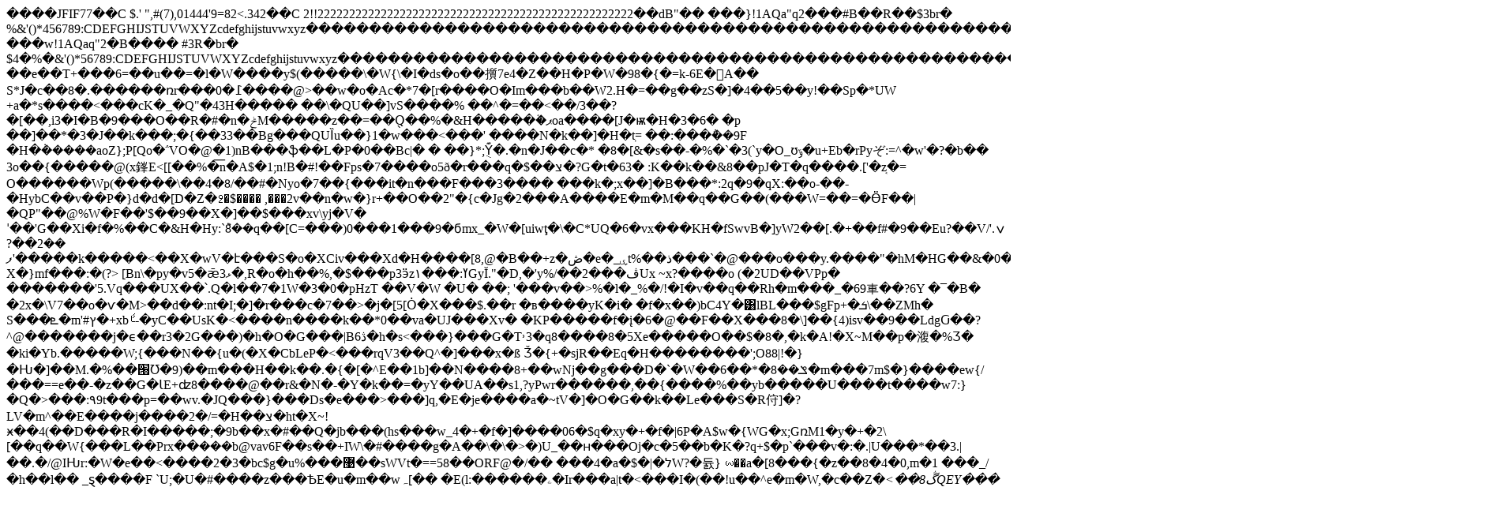

--- FILE ---
content_type: text/html; charset=utf-8
request_url: https://menssanabasket.it/page/util/printImmagine.aspx?BASE=100&PATH=TEMP&FILENAME=3f361886-a0f4-4a0d-9a97-18f9835c5772_2.jpg
body_size: 2975
content:
<!DOCTYPE html>
<html>
<head>
<link rel="canonical" href="https://menssanabasket.it/page/util/printImmagine.aspx?BASE=100&PATH=TEMP&FILENAME=3f361886-a0f4-4a0d-9a97-18f9835c5772_2.jpg">
  <title>Untitled Page</title>
</head>
<body>
  ����JFIF77��C $.' ",#(7),01444'9=82<.342��C 2!!22222222222222222222222222222222222222222222222222��dB"�� ���}!1AQa"q2���#B��R��$3br� %&'()*456789:CDEFGHIJSTUVWXYZcdefghijstuvwxyz��������������������������������������������������������������������������� ���w!1AQaq"2�B���� #3R�br� $4�%�&'()*56789:CDEFGHIJSTUVWXYZcdefghijstuvwxyz��������������������������������������������������������������������������?��e��T+���6=��u��=�l�W����y$(�����\�W{\�I�ds�o��㩫7e4�Z��H�P�W�98�{�=k-6E�ͩA�� S*J�c��8�.������ռr���0�߁����@>��w�o�Ac�*7�[r����O�Im���b��W2.H�=��g��zS�]�4��5��y!��Sp�*UW +a�*s����<���cK�_�Q"�43H����� ��\�QU��]vS����% ��^�=��<��/3��?�[��,i3�I�B�9���O��R�#�n�ݲM�����z��=��Q̖��%�&H�����֫�ޕoa����[J�ѭ�H�3�6� �p ��]��*�3�J��k���;�{��33��Bg���QUȈu��}1�w���<���' ����N�k��]�H�ٜt= ��:���݅��9F �H�݃�����aoZ};P[Qo�΅VO�@�1)nB���ֆ��L�P�0��Bc|� � ��}*;ֻY͊�.�n�J��c�* �8�[&�s��-�%�`�3(`y�O_ʊݹ�u+Eb�rPyぞ:=^�w'�?�b�� 3o��{�����@(x鎽E<[[��%�͞n�A$�1;n!B�#!��Fps�7����o5ð�r���q�$��צ�?G�t�63� :K��k��&8��pJ�T�q����.['�֚z�= O������Wp(�����\��4�8/��#�Nyo�7��{���it�n���F���3���� ���k�;x��]�B���*:2q�9�qX:��o-��- �HybC��v��P�}d�d�[D�Z�߶�$���� ,���2v��n�w�}r+��O��2"�{c�Jg�2���A����E�m�M��q��G��(���W=��=�ӪF��|�QP"��@%W�F��'$��9��X�]��$���xv\yj�V�ˈ��'G��Xi�f�%��C�&H�Hy:`݉8��q��[C=���)0���1���9�ϭmx_�W�[uiwţ�\�C*UQ�6�vx���KH�fSwvB�]yW2��[.�+��f#�9��Eu?��V/ݍ.' ��2��?�'ފ����k�����<��X�wV�է���S�o�XCiv���Xd�H����[8,@�B��+z�ڞ�e�_ۑt%��ذ���`�@���o���y.����"�hM�HG��&�0��d���Rҵ����Z~��$KX���2���W&#156;$c=�m�:��i+4D#�kt�#ִ�?X�}mf���:�(?>
   [Bn\�py�v5�ǣޅ3�,R�o�h��%,�$���p3ӭzߌ:���١GyĬ."�D,�'y%/��ڤ���2Ux ~x?����o (�2UD��VPp� �������'5.Vq���UX��՝.Q�l��7�1W�3�0�pHzT ��V�W �U� ��; '���v��>%�l�_%�/!�I�v��q��Rh�m���_�69車��?6Y �¯�B� �2x�\V7��o�ѵ�M>��d��:nt�I;�]�r���c�7��>�j�[5[Ȯ�X���$.��r �в����yK�i� �f�x��)bC4Y�͸lBL���$gFp+�ܭ\��ZMh� S���ܧ�m'#ץ�+xbﴼ-�yC��UsK�<����n����k��*0��va�UJ���Xv� �KP�����f�į�6�@��F��X���8�\]��{4)isv��9��LdgԌ��?^@�������j�ϵ��r3�2G���)�h�O�G���|B6ڎ�h�s<���}���G�T˒3�q8����8�5Xe�����O��$�8�,�k�A!�X~M��p�澓�%Ӡ� �ki�Yb.�����W;{���N��{u�(�X�CbLeP�<���rqV3��Q^�]���x�ß Ǯ�{+�sjR��Eq�H��������';O88|!�}�Ƕ�]��M.�%��՘Ʊ�9)��m���H��k��.�{�[�^E��1b]��N����8+��wNj��g���D�`�W��6��*�ݏ��8�m���7m$�}����ew{/���==e��-�z��G�ƖE+ʣ8����@��r&�N�-�Y�k��=�yY��UA��s1,?yPwr������,��{����%��yb�����U����t����w7:}�Q�>���:۹9t���p=��wv.�JQ���}���Ds�e���>���]q,�E�je����a�~tV�]�O�G��k��Le���S�R㑏]�?LV�m^��E����j����2�/=�H��צ�ht�X~!ӿ��4(��D���R�I�����;�9b��x�#��Q�jb���(hs���w_4�+�f�]����06�$q�xy�+�f�|6P�A$w�{WG�x;GռM1�y�+�2\[��q��W{���L��Prx��ׄ���b@vav6F��s��+IW\�#����g�A��\�\�>�)U_��ʜ���Oj�c�5��b�K�?q+$�p`���v�:�.|U���*��3.|��.�/@IǶr:�W�e��<����2�3�bc$g�u%���޹��sWVt�==58��ORF@�/�� ���4�̀a�$�|�לW?�듌}ꩬ��a�[8���{�z��8�4�0,m�1 ���_/�h��l�� _ȿ����F `U;�U�#����z���ѢE�u�m��wہ[�� �E(l:������ۦ�Ir���a|t�<���I�(��!u��^e�m�W,�c��Z�<i><��8ڴQEY���</i>
  <form name="form1" method="post" action="/page/util/printImmagine.aspx?BASE=100&PATH=TEMP&FILENAME=3f361886-a0f4-4a0d-9a97-18f9835c5772_2.jpg" id="form1">
    <i><input type="hidden" name="__VIEWSTATE" id="__VIEWSTATE" value="/wEPDwUJNzgzNDMwNTMzZGSsOgFtwsvwerub0e+puwdXPJ3+9Q=="></i>
    <div>
      <i></i>
    </div>
  </form>
<script defer src="https://static.cloudflareinsights.com/beacon.min.js/vcd15cbe7772f49c399c6a5babf22c1241717689176015" integrity="sha512-ZpsOmlRQV6y907TI0dKBHq9Md29nnaEIPlkf84rnaERnq6zvWvPUqr2ft8M1aS28oN72PdrCzSjY4U6VaAw1EQ==" data-cf-beacon='{"version":"2024.11.0","token":"ce16d84066c44f43aa3a41a17e51e8a2","r":1,"server_timing":{"name":{"cfCacheStatus":true,"cfEdge":true,"cfExtPri":true,"cfL4":true,"cfOrigin":true,"cfSpeedBrain":true},"location_startswith":null}}' crossorigin="anonymous"></script>
</body>
</html>
